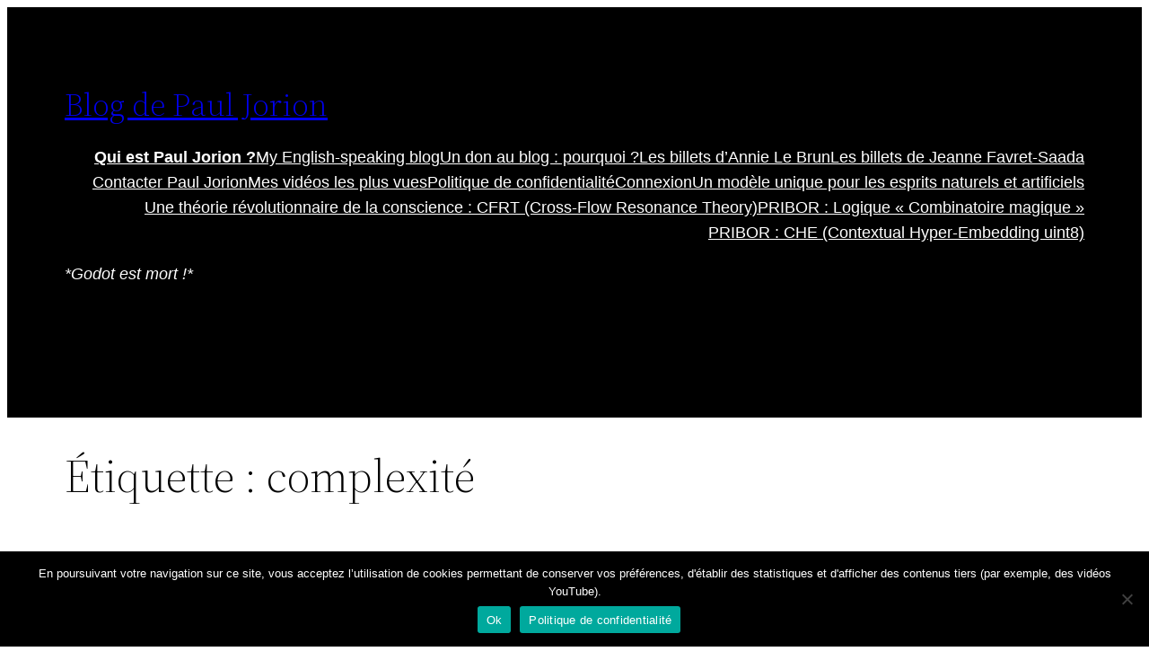

--- FILE ---
content_type: text/html; charset=utf-8
request_url: https://www.google.com/recaptcha/api2/anchor?ar=1&k=6LeCv_0UAAAAAPf-lRJBJla-fYdzCXahne5oO3kE&co=aHR0cHM6Ly93d3cucGF1bGpvcmlvbi5jb206NDQz&hl=en&v=PoyoqOPhxBO7pBk68S4YbpHZ&size=invisible&anchor-ms=20000&execute-ms=30000&cb=m4a5jzmxpj16
body_size: 48626
content:
<!DOCTYPE HTML><html dir="ltr" lang="en"><head><meta http-equiv="Content-Type" content="text/html; charset=UTF-8">
<meta http-equiv="X-UA-Compatible" content="IE=edge">
<title>reCAPTCHA</title>
<style type="text/css">
/* cyrillic-ext */
@font-face {
  font-family: 'Roboto';
  font-style: normal;
  font-weight: 400;
  font-stretch: 100%;
  src: url(//fonts.gstatic.com/s/roboto/v48/KFO7CnqEu92Fr1ME7kSn66aGLdTylUAMa3GUBHMdazTgWw.woff2) format('woff2');
  unicode-range: U+0460-052F, U+1C80-1C8A, U+20B4, U+2DE0-2DFF, U+A640-A69F, U+FE2E-FE2F;
}
/* cyrillic */
@font-face {
  font-family: 'Roboto';
  font-style: normal;
  font-weight: 400;
  font-stretch: 100%;
  src: url(//fonts.gstatic.com/s/roboto/v48/KFO7CnqEu92Fr1ME7kSn66aGLdTylUAMa3iUBHMdazTgWw.woff2) format('woff2');
  unicode-range: U+0301, U+0400-045F, U+0490-0491, U+04B0-04B1, U+2116;
}
/* greek-ext */
@font-face {
  font-family: 'Roboto';
  font-style: normal;
  font-weight: 400;
  font-stretch: 100%;
  src: url(//fonts.gstatic.com/s/roboto/v48/KFO7CnqEu92Fr1ME7kSn66aGLdTylUAMa3CUBHMdazTgWw.woff2) format('woff2');
  unicode-range: U+1F00-1FFF;
}
/* greek */
@font-face {
  font-family: 'Roboto';
  font-style: normal;
  font-weight: 400;
  font-stretch: 100%;
  src: url(//fonts.gstatic.com/s/roboto/v48/KFO7CnqEu92Fr1ME7kSn66aGLdTylUAMa3-UBHMdazTgWw.woff2) format('woff2');
  unicode-range: U+0370-0377, U+037A-037F, U+0384-038A, U+038C, U+038E-03A1, U+03A3-03FF;
}
/* math */
@font-face {
  font-family: 'Roboto';
  font-style: normal;
  font-weight: 400;
  font-stretch: 100%;
  src: url(//fonts.gstatic.com/s/roboto/v48/KFO7CnqEu92Fr1ME7kSn66aGLdTylUAMawCUBHMdazTgWw.woff2) format('woff2');
  unicode-range: U+0302-0303, U+0305, U+0307-0308, U+0310, U+0312, U+0315, U+031A, U+0326-0327, U+032C, U+032F-0330, U+0332-0333, U+0338, U+033A, U+0346, U+034D, U+0391-03A1, U+03A3-03A9, U+03B1-03C9, U+03D1, U+03D5-03D6, U+03F0-03F1, U+03F4-03F5, U+2016-2017, U+2034-2038, U+203C, U+2040, U+2043, U+2047, U+2050, U+2057, U+205F, U+2070-2071, U+2074-208E, U+2090-209C, U+20D0-20DC, U+20E1, U+20E5-20EF, U+2100-2112, U+2114-2115, U+2117-2121, U+2123-214F, U+2190, U+2192, U+2194-21AE, U+21B0-21E5, U+21F1-21F2, U+21F4-2211, U+2213-2214, U+2216-22FF, U+2308-230B, U+2310, U+2319, U+231C-2321, U+2336-237A, U+237C, U+2395, U+239B-23B7, U+23D0, U+23DC-23E1, U+2474-2475, U+25AF, U+25B3, U+25B7, U+25BD, U+25C1, U+25CA, U+25CC, U+25FB, U+266D-266F, U+27C0-27FF, U+2900-2AFF, U+2B0E-2B11, U+2B30-2B4C, U+2BFE, U+3030, U+FF5B, U+FF5D, U+1D400-1D7FF, U+1EE00-1EEFF;
}
/* symbols */
@font-face {
  font-family: 'Roboto';
  font-style: normal;
  font-weight: 400;
  font-stretch: 100%;
  src: url(//fonts.gstatic.com/s/roboto/v48/KFO7CnqEu92Fr1ME7kSn66aGLdTylUAMaxKUBHMdazTgWw.woff2) format('woff2');
  unicode-range: U+0001-000C, U+000E-001F, U+007F-009F, U+20DD-20E0, U+20E2-20E4, U+2150-218F, U+2190, U+2192, U+2194-2199, U+21AF, U+21E6-21F0, U+21F3, U+2218-2219, U+2299, U+22C4-22C6, U+2300-243F, U+2440-244A, U+2460-24FF, U+25A0-27BF, U+2800-28FF, U+2921-2922, U+2981, U+29BF, U+29EB, U+2B00-2BFF, U+4DC0-4DFF, U+FFF9-FFFB, U+10140-1018E, U+10190-1019C, U+101A0, U+101D0-101FD, U+102E0-102FB, U+10E60-10E7E, U+1D2C0-1D2D3, U+1D2E0-1D37F, U+1F000-1F0FF, U+1F100-1F1AD, U+1F1E6-1F1FF, U+1F30D-1F30F, U+1F315, U+1F31C, U+1F31E, U+1F320-1F32C, U+1F336, U+1F378, U+1F37D, U+1F382, U+1F393-1F39F, U+1F3A7-1F3A8, U+1F3AC-1F3AF, U+1F3C2, U+1F3C4-1F3C6, U+1F3CA-1F3CE, U+1F3D4-1F3E0, U+1F3ED, U+1F3F1-1F3F3, U+1F3F5-1F3F7, U+1F408, U+1F415, U+1F41F, U+1F426, U+1F43F, U+1F441-1F442, U+1F444, U+1F446-1F449, U+1F44C-1F44E, U+1F453, U+1F46A, U+1F47D, U+1F4A3, U+1F4B0, U+1F4B3, U+1F4B9, U+1F4BB, U+1F4BF, U+1F4C8-1F4CB, U+1F4D6, U+1F4DA, U+1F4DF, U+1F4E3-1F4E6, U+1F4EA-1F4ED, U+1F4F7, U+1F4F9-1F4FB, U+1F4FD-1F4FE, U+1F503, U+1F507-1F50B, U+1F50D, U+1F512-1F513, U+1F53E-1F54A, U+1F54F-1F5FA, U+1F610, U+1F650-1F67F, U+1F687, U+1F68D, U+1F691, U+1F694, U+1F698, U+1F6AD, U+1F6B2, U+1F6B9-1F6BA, U+1F6BC, U+1F6C6-1F6CF, U+1F6D3-1F6D7, U+1F6E0-1F6EA, U+1F6F0-1F6F3, U+1F6F7-1F6FC, U+1F700-1F7FF, U+1F800-1F80B, U+1F810-1F847, U+1F850-1F859, U+1F860-1F887, U+1F890-1F8AD, U+1F8B0-1F8BB, U+1F8C0-1F8C1, U+1F900-1F90B, U+1F93B, U+1F946, U+1F984, U+1F996, U+1F9E9, U+1FA00-1FA6F, U+1FA70-1FA7C, U+1FA80-1FA89, U+1FA8F-1FAC6, U+1FACE-1FADC, U+1FADF-1FAE9, U+1FAF0-1FAF8, U+1FB00-1FBFF;
}
/* vietnamese */
@font-face {
  font-family: 'Roboto';
  font-style: normal;
  font-weight: 400;
  font-stretch: 100%;
  src: url(//fonts.gstatic.com/s/roboto/v48/KFO7CnqEu92Fr1ME7kSn66aGLdTylUAMa3OUBHMdazTgWw.woff2) format('woff2');
  unicode-range: U+0102-0103, U+0110-0111, U+0128-0129, U+0168-0169, U+01A0-01A1, U+01AF-01B0, U+0300-0301, U+0303-0304, U+0308-0309, U+0323, U+0329, U+1EA0-1EF9, U+20AB;
}
/* latin-ext */
@font-face {
  font-family: 'Roboto';
  font-style: normal;
  font-weight: 400;
  font-stretch: 100%;
  src: url(//fonts.gstatic.com/s/roboto/v48/KFO7CnqEu92Fr1ME7kSn66aGLdTylUAMa3KUBHMdazTgWw.woff2) format('woff2');
  unicode-range: U+0100-02BA, U+02BD-02C5, U+02C7-02CC, U+02CE-02D7, U+02DD-02FF, U+0304, U+0308, U+0329, U+1D00-1DBF, U+1E00-1E9F, U+1EF2-1EFF, U+2020, U+20A0-20AB, U+20AD-20C0, U+2113, U+2C60-2C7F, U+A720-A7FF;
}
/* latin */
@font-face {
  font-family: 'Roboto';
  font-style: normal;
  font-weight: 400;
  font-stretch: 100%;
  src: url(//fonts.gstatic.com/s/roboto/v48/KFO7CnqEu92Fr1ME7kSn66aGLdTylUAMa3yUBHMdazQ.woff2) format('woff2');
  unicode-range: U+0000-00FF, U+0131, U+0152-0153, U+02BB-02BC, U+02C6, U+02DA, U+02DC, U+0304, U+0308, U+0329, U+2000-206F, U+20AC, U+2122, U+2191, U+2193, U+2212, U+2215, U+FEFF, U+FFFD;
}
/* cyrillic-ext */
@font-face {
  font-family: 'Roboto';
  font-style: normal;
  font-weight: 500;
  font-stretch: 100%;
  src: url(//fonts.gstatic.com/s/roboto/v48/KFO7CnqEu92Fr1ME7kSn66aGLdTylUAMa3GUBHMdazTgWw.woff2) format('woff2');
  unicode-range: U+0460-052F, U+1C80-1C8A, U+20B4, U+2DE0-2DFF, U+A640-A69F, U+FE2E-FE2F;
}
/* cyrillic */
@font-face {
  font-family: 'Roboto';
  font-style: normal;
  font-weight: 500;
  font-stretch: 100%;
  src: url(//fonts.gstatic.com/s/roboto/v48/KFO7CnqEu92Fr1ME7kSn66aGLdTylUAMa3iUBHMdazTgWw.woff2) format('woff2');
  unicode-range: U+0301, U+0400-045F, U+0490-0491, U+04B0-04B1, U+2116;
}
/* greek-ext */
@font-face {
  font-family: 'Roboto';
  font-style: normal;
  font-weight: 500;
  font-stretch: 100%;
  src: url(//fonts.gstatic.com/s/roboto/v48/KFO7CnqEu92Fr1ME7kSn66aGLdTylUAMa3CUBHMdazTgWw.woff2) format('woff2');
  unicode-range: U+1F00-1FFF;
}
/* greek */
@font-face {
  font-family: 'Roboto';
  font-style: normal;
  font-weight: 500;
  font-stretch: 100%;
  src: url(//fonts.gstatic.com/s/roboto/v48/KFO7CnqEu92Fr1ME7kSn66aGLdTylUAMa3-UBHMdazTgWw.woff2) format('woff2');
  unicode-range: U+0370-0377, U+037A-037F, U+0384-038A, U+038C, U+038E-03A1, U+03A3-03FF;
}
/* math */
@font-face {
  font-family: 'Roboto';
  font-style: normal;
  font-weight: 500;
  font-stretch: 100%;
  src: url(//fonts.gstatic.com/s/roboto/v48/KFO7CnqEu92Fr1ME7kSn66aGLdTylUAMawCUBHMdazTgWw.woff2) format('woff2');
  unicode-range: U+0302-0303, U+0305, U+0307-0308, U+0310, U+0312, U+0315, U+031A, U+0326-0327, U+032C, U+032F-0330, U+0332-0333, U+0338, U+033A, U+0346, U+034D, U+0391-03A1, U+03A3-03A9, U+03B1-03C9, U+03D1, U+03D5-03D6, U+03F0-03F1, U+03F4-03F5, U+2016-2017, U+2034-2038, U+203C, U+2040, U+2043, U+2047, U+2050, U+2057, U+205F, U+2070-2071, U+2074-208E, U+2090-209C, U+20D0-20DC, U+20E1, U+20E5-20EF, U+2100-2112, U+2114-2115, U+2117-2121, U+2123-214F, U+2190, U+2192, U+2194-21AE, U+21B0-21E5, U+21F1-21F2, U+21F4-2211, U+2213-2214, U+2216-22FF, U+2308-230B, U+2310, U+2319, U+231C-2321, U+2336-237A, U+237C, U+2395, U+239B-23B7, U+23D0, U+23DC-23E1, U+2474-2475, U+25AF, U+25B3, U+25B7, U+25BD, U+25C1, U+25CA, U+25CC, U+25FB, U+266D-266F, U+27C0-27FF, U+2900-2AFF, U+2B0E-2B11, U+2B30-2B4C, U+2BFE, U+3030, U+FF5B, U+FF5D, U+1D400-1D7FF, U+1EE00-1EEFF;
}
/* symbols */
@font-face {
  font-family: 'Roboto';
  font-style: normal;
  font-weight: 500;
  font-stretch: 100%;
  src: url(//fonts.gstatic.com/s/roboto/v48/KFO7CnqEu92Fr1ME7kSn66aGLdTylUAMaxKUBHMdazTgWw.woff2) format('woff2');
  unicode-range: U+0001-000C, U+000E-001F, U+007F-009F, U+20DD-20E0, U+20E2-20E4, U+2150-218F, U+2190, U+2192, U+2194-2199, U+21AF, U+21E6-21F0, U+21F3, U+2218-2219, U+2299, U+22C4-22C6, U+2300-243F, U+2440-244A, U+2460-24FF, U+25A0-27BF, U+2800-28FF, U+2921-2922, U+2981, U+29BF, U+29EB, U+2B00-2BFF, U+4DC0-4DFF, U+FFF9-FFFB, U+10140-1018E, U+10190-1019C, U+101A0, U+101D0-101FD, U+102E0-102FB, U+10E60-10E7E, U+1D2C0-1D2D3, U+1D2E0-1D37F, U+1F000-1F0FF, U+1F100-1F1AD, U+1F1E6-1F1FF, U+1F30D-1F30F, U+1F315, U+1F31C, U+1F31E, U+1F320-1F32C, U+1F336, U+1F378, U+1F37D, U+1F382, U+1F393-1F39F, U+1F3A7-1F3A8, U+1F3AC-1F3AF, U+1F3C2, U+1F3C4-1F3C6, U+1F3CA-1F3CE, U+1F3D4-1F3E0, U+1F3ED, U+1F3F1-1F3F3, U+1F3F5-1F3F7, U+1F408, U+1F415, U+1F41F, U+1F426, U+1F43F, U+1F441-1F442, U+1F444, U+1F446-1F449, U+1F44C-1F44E, U+1F453, U+1F46A, U+1F47D, U+1F4A3, U+1F4B0, U+1F4B3, U+1F4B9, U+1F4BB, U+1F4BF, U+1F4C8-1F4CB, U+1F4D6, U+1F4DA, U+1F4DF, U+1F4E3-1F4E6, U+1F4EA-1F4ED, U+1F4F7, U+1F4F9-1F4FB, U+1F4FD-1F4FE, U+1F503, U+1F507-1F50B, U+1F50D, U+1F512-1F513, U+1F53E-1F54A, U+1F54F-1F5FA, U+1F610, U+1F650-1F67F, U+1F687, U+1F68D, U+1F691, U+1F694, U+1F698, U+1F6AD, U+1F6B2, U+1F6B9-1F6BA, U+1F6BC, U+1F6C6-1F6CF, U+1F6D3-1F6D7, U+1F6E0-1F6EA, U+1F6F0-1F6F3, U+1F6F7-1F6FC, U+1F700-1F7FF, U+1F800-1F80B, U+1F810-1F847, U+1F850-1F859, U+1F860-1F887, U+1F890-1F8AD, U+1F8B0-1F8BB, U+1F8C0-1F8C1, U+1F900-1F90B, U+1F93B, U+1F946, U+1F984, U+1F996, U+1F9E9, U+1FA00-1FA6F, U+1FA70-1FA7C, U+1FA80-1FA89, U+1FA8F-1FAC6, U+1FACE-1FADC, U+1FADF-1FAE9, U+1FAF0-1FAF8, U+1FB00-1FBFF;
}
/* vietnamese */
@font-face {
  font-family: 'Roboto';
  font-style: normal;
  font-weight: 500;
  font-stretch: 100%;
  src: url(//fonts.gstatic.com/s/roboto/v48/KFO7CnqEu92Fr1ME7kSn66aGLdTylUAMa3OUBHMdazTgWw.woff2) format('woff2');
  unicode-range: U+0102-0103, U+0110-0111, U+0128-0129, U+0168-0169, U+01A0-01A1, U+01AF-01B0, U+0300-0301, U+0303-0304, U+0308-0309, U+0323, U+0329, U+1EA0-1EF9, U+20AB;
}
/* latin-ext */
@font-face {
  font-family: 'Roboto';
  font-style: normal;
  font-weight: 500;
  font-stretch: 100%;
  src: url(//fonts.gstatic.com/s/roboto/v48/KFO7CnqEu92Fr1ME7kSn66aGLdTylUAMa3KUBHMdazTgWw.woff2) format('woff2');
  unicode-range: U+0100-02BA, U+02BD-02C5, U+02C7-02CC, U+02CE-02D7, U+02DD-02FF, U+0304, U+0308, U+0329, U+1D00-1DBF, U+1E00-1E9F, U+1EF2-1EFF, U+2020, U+20A0-20AB, U+20AD-20C0, U+2113, U+2C60-2C7F, U+A720-A7FF;
}
/* latin */
@font-face {
  font-family: 'Roboto';
  font-style: normal;
  font-weight: 500;
  font-stretch: 100%;
  src: url(//fonts.gstatic.com/s/roboto/v48/KFO7CnqEu92Fr1ME7kSn66aGLdTylUAMa3yUBHMdazQ.woff2) format('woff2');
  unicode-range: U+0000-00FF, U+0131, U+0152-0153, U+02BB-02BC, U+02C6, U+02DA, U+02DC, U+0304, U+0308, U+0329, U+2000-206F, U+20AC, U+2122, U+2191, U+2193, U+2212, U+2215, U+FEFF, U+FFFD;
}
/* cyrillic-ext */
@font-face {
  font-family: 'Roboto';
  font-style: normal;
  font-weight: 900;
  font-stretch: 100%;
  src: url(//fonts.gstatic.com/s/roboto/v48/KFO7CnqEu92Fr1ME7kSn66aGLdTylUAMa3GUBHMdazTgWw.woff2) format('woff2');
  unicode-range: U+0460-052F, U+1C80-1C8A, U+20B4, U+2DE0-2DFF, U+A640-A69F, U+FE2E-FE2F;
}
/* cyrillic */
@font-face {
  font-family: 'Roboto';
  font-style: normal;
  font-weight: 900;
  font-stretch: 100%;
  src: url(//fonts.gstatic.com/s/roboto/v48/KFO7CnqEu92Fr1ME7kSn66aGLdTylUAMa3iUBHMdazTgWw.woff2) format('woff2');
  unicode-range: U+0301, U+0400-045F, U+0490-0491, U+04B0-04B1, U+2116;
}
/* greek-ext */
@font-face {
  font-family: 'Roboto';
  font-style: normal;
  font-weight: 900;
  font-stretch: 100%;
  src: url(//fonts.gstatic.com/s/roboto/v48/KFO7CnqEu92Fr1ME7kSn66aGLdTylUAMa3CUBHMdazTgWw.woff2) format('woff2');
  unicode-range: U+1F00-1FFF;
}
/* greek */
@font-face {
  font-family: 'Roboto';
  font-style: normal;
  font-weight: 900;
  font-stretch: 100%;
  src: url(//fonts.gstatic.com/s/roboto/v48/KFO7CnqEu92Fr1ME7kSn66aGLdTylUAMa3-UBHMdazTgWw.woff2) format('woff2');
  unicode-range: U+0370-0377, U+037A-037F, U+0384-038A, U+038C, U+038E-03A1, U+03A3-03FF;
}
/* math */
@font-face {
  font-family: 'Roboto';
  font-style: normal;
  font-weight: 900;
  font-stretch: 100%;
  src: url(//fonts.gstatic.com/s/roboto/v48/KFO7CnqEu92Fr1ME7kSn66aGLdTylUAMawCUBHMdazTgWw.woff2) format('woff2');
  unicode-range: U+0302-0303, U+0305, U+0307-0308, U+0310, U+0312, U+0315, U+031A, U+0326-0327, U+032C, U+032F-0330, U+0332-0333, U+0338, U+033A, U+0346, U+034D, U+0391-03A1, U+03A3-03A9, U+03B1-03C9, U+03D1, U+03D5-03D6, U+03F0-03F1, U+03F4-03F5, U+2016-2017, U+2034-2038, U+203C, U+2040, U+2043, U+2047, U+2050, U+2057, U+205F, U+2070-2071, U+2074-208E, U+2090-209C, U+20D0-20DC, U+20E1, U+20E5-20EF, U+2100-2112, U+2114-2115, U+2117-2121, U+2123-214F, U+2190, U+2192, U+2194-21AE, U+21B0-21E5, U+21F1-21F2, U+21F4-2211, U+2213-2214, U+2216-22FF, U+2308-230B, U+2310, U+2319, U+231C-2321, U+2336-237A, U+237C, U+2395, U+239B-23B7, U+23D0, U+23DC-23E1, U+2474-2475, U+25AF, U+25B3, U+25B7, U+25BD, U+25C1, U+25CA, U+25CC, U+25FB, U+266D-266F, U+27C0-27FF, U+2900-2AFF, U+2B0E-2B11, U+2B30-2B4C, U+2BFE, U+3030, U+FF5B, U+FF5D, U+1D400-1D7FF, U+1EE00-1EEFF;
}
/* symbols */
@font-face {
  font-family: 'Roboto';
  font-style: normal;
  font-weight: 900;
  font-stretch: 100%;
  src: url(//fonts.gstatic.com/s/roboto/v48/KFO7CnqEu92Fr1ME7kSn66aGLdTylUAMaxKUBHMdazTgWw.woff2) format('woff2');
  unicode-range: U+0001-000C, U+000E-001F, U+007F-009F, U+20DD-20E0, U+20E2-20E4, U+2150-218F, U+2190, U+2192, U+2194-2199, U+21AF, U+21E6-21F0, U+21F3, U+2218-2219, U+2299, U+22C4-22C6, U+2300-243F, U+2440-244A, U+2460-24FF, U+25A0-27BF, U+2800-28FF, U+2921-2922, U+2981, U+29BF, U+29EB, U+2B00-2BFF, U+4DC0-4DFF, U+FFF9-FFFB, U+10140-1018E, U+10190-1019C, U+101A0, U+101D0-101FD, U+102E0-102FB, U+10E60-10E7E, U+1D2C0-1D2D3, U+1D2E0-1D37F, U+1F000-1F0FF, U+1F100-1F1AD, U+1F1E6-1F1FF, U+1F30D-1F30F, U+1F315, U+1F31C, U+1F31E, U+1F320-1F32C, U+1F336, U+1F378, U+1F37D, U+1F382, U+1F393-1F39F, U+1F3A7-1F3A8, U+1F3AC-1F3AF, U+1F3C2, U+1F3C4-1F3C6, U+1F3CA-1F3CE, U+1F3D4-1F3E0, U+1F3ED, U+1F3F1-1F3F3, U+1F3F5-1F3F7, U+1F408, U+1F415, U+1F41F, U+1F426, U+1F43F, U+1F441-1F442, U+1F444, U+1F446-1F449, U+1F44C-1F44E, U+1F453, U+1F46A, U+1F47D, U+1F4A3, U+1F4B0, U+1F4B3, U+1F4B9, U+1F4BB, U+1F4BF, U+1F4C8-1F4CB, U+1F4D6, U+1F4DA, U+1F4DF, U+1F4E3-1F4E6, U+1F4EA-1F4ED, U+1F4F7, U+1F4F9-1F4FB, U+1F4FD-1F4FE, U+1F503, U+1F507-1F50B, U+1F50D, U+1F512-1F513, U+1F53E-1F54A, U+1F54F-1F5FA, U+1F610, U+1F650-1F67F, U+1F687, U+1F68D, U+1F691, U+1F694, U+1F698, U+1F6AD, U+1F6B2, U+1F6B9-1F6BA, U+1F6BC, U+1F6C6-1F6CF, U+1F6D3-1F6D7, U+1F6E0-1F6EA, U+1F6F0-1F6F3, U+1F6F7-1F6FC, U+1F700-1F7FF, U+1F800-1F80B, U+1F810-1F847, U+1F850-1F859, U+1F860-1F887, U+1F890-1F8AD, U+1F8B0-1F8BB, U+1F8C0-1F8C1, U+1F900-1F90B, U+1F93B, U+1F946, U+1F984, U+1F996, U+1F9E9, U+1FA00-1FA6F, U+1FA70-1FA7C, U+1FA80-1FA89, U+1FA8F-1FAC6, U+1FACE-1FADC, U+1FADF-1FAE9, U+1FAF0-1FAF8, U+1FB00-1FBFF;
}
/* vietnamese */
@font-face {
  font-family: 'Roboto';
  font-style: normal;
  font-weight: 900;
  font-stretch: 100%;
  src: url(//fonts.gstatic.com/s/roboto/v48/KFO7CnqEu92Fr1ME7kSn66aGLdTylUAMa3OUBHMdazTgWw.woff2) format('woff2');
  unicode-range: U+0102-0103, U+0110-0111, U+0128-0129, U+0168-0169, U+01A0-01A1, U+01AF-01B0, U+0300-0301, U+0303-0304, U+0308-0309, U+0323, U+0329, U+1EA0-1EF9, U+20AB;
}
/* latin-ext */
@font-face {
  font-family: 'Roboto';
  font-style: normal;
  font-weight: 900;
  font-stretch: 100%;
  src: url(//fonts.gstatic.com/s/roboto/v48/KFO7CnqEu92Fr1ME7kSn66aGLdTylUAMa3KUBHMdazTgWw.woff2) format('woff2');
  unicode-range: U+0100-02BA, U+02BD-02C5, U+02C7-02CC, U+02CE-02D7, U+02DD-02FF, U+0304, U+0308, U+0329, U+1D00-1DBF, U+1E00-1E9F, U+1EF2-1EFF, U+2020, U+20A0-20AB, U+20AD-20C0, U+2113, U+2C60-2C7F, U+A720-A7FF;
}
/* latin */
@font-face {
  font-family: 'Roboto';
  font-style: normal;
  font-weight: 900;
  font-stretch: 100%;
  src: url(//fonts.gstatic.com/s/roboto/v48/KFO7CnqEu92Fr1ME7kSn66aGLdTylUAMa3yUBHMdazQ.woff2) format('woff2');
  unicode-range: U+0000-00FF, U+0131, U+0152-0153, U+02BB-02BC, U+02C6, U+02DA, U+02DC, U+0304, U+0308, U+0329, U+2000-206F, U+20AC, U+2122, U+2191, U+2193, U+2212, U+2215, U+FEFF, U+FFFD;
}

</style>
<link rel="stylesheet" type="text/css" href="https://www.gstatic.com/recaptcha/releases/PoyoqOPhxBO7pBk68S4YbpHZ/styles__ltr.css">
<script nonce="F6vrB_332LJNCEpFb7eYyQ" type="text/javascript">window['__recaptcha_api'] = 'https://www.google.com/recaptcha/api2/';</script>
<script type="text/javascript" src="https://www.gstatic.com/recaptcha/releases/PoyoqOPhxBO7pBk68S4YbpHZ/recaptcha__en.js" nonce="F6vrB_332LJNCEpFb7eYyQ">
      
    </script></head>
<body><div id="rc-anchor-alert" class="rc-anchor-alert"></div>
<input type="hidden" id="recaptcha-token" value="[base64]">
<script type="text/javascript" nonce="F6vrB_332LJNCEpFb7eYyQ">
      recaptcha.anchor.Main.init("[\x22ainput\x22,[\x22bgdata\x22,\x22\x22,\[base64]/[base64]/[base64]/[base64]/[base64]/[base64]/KGcoTywyNTMsTy5PKSxVRyhPLEMpKTpnKE8sMjUzLEMpLE8pKSxsKSksTykpfSxieT1mdW5jdGlvbihDLE8sdSxsKXtmb3IobD0odT1SKEMpLDApO08+MDtPLS0pbD1sPDw4fFooQyk7ZyhDLHUsbCl9LFVHPWZ1bmN0aW9uKEMsTyl7Qy5pLmxlbmd0aD4xMDQ/[base64]/[base64]/[base64]/[base64]/[base64]/[base64]/[base64]\\u003d\x22,\[base64]\\u003d\x22,\[base64]/CkMOrY8OGZDTCscKMwrYPw71yw6dbw4JPw5QkwpJUw4QtEXZHw6kqBXUaeTHCsWo/w4vDicK3w4DCnMKARMOrGMOuw6NAwqx9e1LCmSYbCXQfwobDtTEDw6zDqcKzw7w+fDFFwp7CicK9Un/CtcKeGcK3HzTDsmcwDy7DjcO+UV9wWsKzLGPDoMKBNMKDdh3DrGY0w63DmcOrIsONwo7DhC/CmMK0RkbCjldXw55uwpdIwqdIbcOCP1wXXjIfw4YMGyTDq8KQecOKwqXDksKSwolIFQ7DlVjDr2p4YgXDlcO6KMKiwo8ITsK+FMKNW8KWwr43SSkmZgPCg8K6w6UqwrXCl8K6wpwhwqZtw5pLIsKbw5MwZcKtw5A1Im/[base64]/DiXrDgcOCw6DDscOFwrFFM8OHLiB3eF80HBnCnmHCvTHCmXvDlWAKI8KSAMKRwqDCrwPDrU/DicKDShXDosK1LcOIwr7DmsKwcMOdDcKmw6AhIUkIw7PDinfCkMK7w6DCnxbCkmbDhRdsw7HCu8O5wrQJdMK/[base64]/CocKSwq8TwolwAgxOX8O3w54/w5ECegTDiHPDicO7OgzDg8OiwqHCszXDhXBcfAE2NHzCslnDhsKEUw1vwovDr8KtNgEJP8ODaEIWwqZww79JF8Ozw4XCkE8jwqAbL2DDsSbDi8Ozw7wzFcO5VsO7wo8TTh/DvcKSwrLDrcK9w4vCl8KSRxvCn8KLK8Kbw5E6QQcbHzLCp8K/w5HDosKbwrfDnjNfLl51ShHDjcK5YMOAbMKKw4bCiMOGwrVHXcOda8KEwpDDmMOywpbCtyo/FMKkLTE7EMK/w68oU8KQDcKEw4bCisKhfwtBAF7DiMOXV8KzOmw1c1bDlMOqJ3BYYTQTwox3w7swM8OmwrJuw53DgwxKRDvCvMKPw4oiw6AVKAUZwovDlcKlIMKLYmrCk8Ozw67Cq8KUw7vDmMKwwq/CiTHDnMKOwposw7jCicKLP0jCnhNlJcKJwrzDi8O5wrwaw45PWMOQw7tSAcKiScOgwqHDiCsjwrXDqcO7VsK5wqtlHW0XwpJXwqnDssOMw7/CjSDCgsOMWDLDusOAwqTDnn09w6Z9wqhAf8K1w4VRwpHDvB0rT3pxwqHDmRvCukYqw4E3wrrDl8OAA8K9wrEdw4tVcsO0wr9owr4qw4vDhm7Ci8Kow75WGCpFw5h2OS3Drn3DrHtyMQ5Bw6cQFlRww5AcHsObbsOSwozDtXHCr8KNwo/DgsKywppVdX3CtEE0wowqYMOIwpzDpX4lHDjCh8KhJsOYKBFyw5PCskvCkxdAwqAcw4/CucOYVRFbOHZ9XMODecKAUsOCw5vCq8O7w4kdwpsxDkLCosKfeTAUwrTCtcKRQBN2XsKiCC/Cu1ZRw6gfLsOZwqsvwr93Y2MxDBo0wrQIL8Kgw4vDqSUiWzjCn8KEa0TCocK3w6pOPElkFEjDq07CssKVw5/Dq8OOFsKxw6hYw6LCs8K7csORbcOOWB5mw5cJdsOewp1vw5jCqmzCusKAMcKGwqTCk33Dm1LCvMKnQCZFwqYMLnnCsmrDljbCn8KaNndFwr3DqmXCo8O5w5LDv8KvAQ4jV8OrwrnCryzDi8KLB1p0w5UqwrjDsVzDmy1nJ8OHw6nChMOwFn3Ds8KkRA/DrcOFZTbChsOsY2/Cs04YEMKXbsOrwpHCqMKCwrLCiXvDssKvwrh8d8ORwqJywpTCtHXCnT7Dq8KpNzDCpzzCssO7BlzDjsOVw5PCnGlvDMOQTiPDpsKCY8OTUsKPw701wrdLwo/CiMKRworCrcKUwqwfwrjCvMOfworDhEvDl0huLwRCRSVww7J2H8Olwr9Mwq7DoWovJlLCtXwhw5czwo1vw4LDixbCrFUgw4DCmkkFwqzDpArDn09HwoFlw4gpw4YoTE/[base64]/DinfDtMKUaMOvw7ULw4Mjw5HCi8ODwodNXhrCjBEaYy0fw5XDkMK4EcOOwo/CoThLwokPBh/DtMOQRMO4H8KLfsKRw5XCgXRyw7zCmMOpwpJrwonCthvDicKzaMKlw7xewp7CrgDCvG9+QT/[base64]/VHwpXlxawp7Dhz8kwo8Pw6dgw7Qpw55sMiHCglxXGMOlwr3Ds8OUJMKRDwnDoGdrw6F9wr/CgsONR3lww7nDhsOuH2/DkMKJw6zCm3HDisKJwrpWNsKMw6tcfizDssKmwpjDkw/CtCLDi8OqPXjCjcOHXnjDpMOgw5A6wobCsx1YwrrClATDnSzDlcO2w5/DlGAAw6bDpsOawovDg3PCsMKJw6zDhsObVcKBIBE/FMOBAmZqK0Yxw6ZXw7rDmiXCsn3DnsOaNQXCvRXCj8OhG8KiwpzCiMOSw5YUw6XDgHrCsyYTamcTw5HDmQPCjsOJw4/CvsKUVMO7w7s2EBhRwocGPEtUIhN7NMOuMT/DkcK3TlMZwqwfwojDmMK5V8KiMWLChy4Tw74IMFXCvlU1Y8O+wqTDpULCkgNbWcOEfBJBwprDg34yw5oJVcKuwozCh8OkKMO3w5zCmHTDm31Dw7tFw5bDl8OpwpE0G8Kew7TDr8KQw6oULsKlWMObB13CmBHCkMKIwq51WMOFK8Kkw4grN8Ksw4LCj0UEw7/Dl2XDr1gEMg9lwpclSMKXw5PDiQ3Dn8KHwojDsgJfH8OzGcOgDmjDhWHDs0A0GBbDhHR3LMO9NQ/[base64]/OMOJChbCp8OSW8ORSMKcKgnChhPCiMKcZko0Fk4qwqo8X3A0w7rCsVDCsXvDlVTChxlzScOyHXN4w7JywoDCvsKSw67Dh8OsUB5swq3DjRZGwowRQjkACRXChx/CnCTCsMOIwoo7w5jDg8OFw7NAAUs7WsO9wqzCryTDr3rCl8KAPMKawq3CrmDCtcKTDMKlw6A0MDIlJMOFw4UWCQHDrcKmIsKnw4HCukQ+RCzCiBEww6Zmw7zDsRTCqSMGwoHDu8Knw48/wp7CvGhdCsO6cHs1wrBVPcKAUgvCnsKkYijCv38HwpVCaMKmJMO2w6dHa8KmejzDmhB1wqsUwq9SfztAeMK3bMOPwpsWacKPRMOlegQowqrDkEDDtcK6wrh1BGAvbzEZw4TDtsOUw7/CnsO2djzDp0lBYMKXw6ohcsOAw7PChzoowr7CnsKQECx/w7EHEcOcd8Kbw5x+KUvDkUJAb8KwLAfChcOrKMKuXX3DvC7DuMOyVygSw7h3w7PClg/CqCXCixrCt8O+wqLCgsKQNsOxw4lgMMKuw78Rwo81fcOJM3LCpSIww53DhcKww5PCrHzCg37CuC9vCMOwaMK6ASDDj8Ojw6s2w7p5XG3CsiTCt8K7wq/CpcKIwr3CssKRwqjCqUzDpgQYNRHCth9pw6rDisOnPUIxCClmw4XCqsOcw7gzRcOWdcOoDj9Ewo/[base64]/DlMKjP3HCuMOuQMOEwp/Dim5rA3HCpMO3TnjCvGpIw6bDp8KQdU7Dn8OJwq41woQqNsKzBMKpWUXDnS/CqwAKw714TW/CvsK1w7nCh8OLw5DCvMOEw6URwq47wobChsKow4LCscOtwqV1w5DCm0jCqVBWw6/DqcKzw4rDj8OewoHDuMKPGHXCgcK2e34PJsK3CsKPAg/[base64]/Clw7DiMK1T8KiwqzCjcOdw7x8XkXCmQTCjMORwpPDlCE6SClcwo9yLsONw7R+csODwqZNwp4GesO1CiBhwrvDtMKmLsOdwr9BfUHCjTrCv0PCiGlZBhnChVTCmcO5TUZbw61iwrTDmE1ZT2QJTMORQBTChsO7PsOYwq00GsO0w7IPwr/DmsOLw4Mrw6o/w7UjfsKcw5ASLWXDmTgYwqZ4w6zCmMO+GBQpcMOSHwPDoSPCjENGVDsXwrJSwqjCoF/DhgDDmVxzwqPCkWPCgDFIwok0w4DCjTXCj8KSw5YVMnUaN8Kkw7HCqsKWw5TDjcOEwrHDoWJhVsO/w7hiw6/Cv8KuCWlywqXDh2IIScKSwqHClcOoOMOTwoUTNsKOJ8O0YjIHwpcjBsKjwofDuSvCn8KTWxg9Mx45w6DDgAh5wo/CrAYSVsKrwo95dcOMw4jDqmTDj8O4wonDqUw5GSnDr8KnMl/DizYHJiXDosKmwo3DmcK1woDCqSvCusK0ORHDuMK7w4UVwq/[base64]/ChxDCmMKlaHPDgsO6wqRDFQDCuMO5N8O/BMOdw5PCgMK9JD/[base64]/wrLCkkt/wodUw4jDpcK/w6wpNsOjwpTDgQjDkmvDhsOICmd4X8OVw5TDqMKUMUZTw6rCr8KUwpkiH8Oew6jDm3B5w7zCnScYwq/CkxoTwqtZMcKTwp4Dw7dLeMOvf2bCjydhVcKfwpjCocOkw6nCmMOBw6VkUh3CqcO9wpDClxVke8OSw6hPQcOtwoRRaMO3wofDmxZAw4xrwobCtX1FV8OqwpjDq8OkB8OTwobDiMKKY8O6wrjCtQR/dmkKDibCicO1wrZ7E8O7Dxttw63DqTjDjBDDpgEmaMKfw7QGXsK8wokywrfDlMO5P07CvMKAX3TDpUrCicO3VMOIwpfCtURLwo/CgsO9w7LDvcKYwr7Con02B8K6AFx3wqDCusK6w7vDj8OuwpXCq8OUwrk2wpleW8Kcw6TDvhoFRGkQw44hasKbwp/ClsOaw6twwqXCvsOdYcOTwq3CgMOfU1jDm8KHwrk6w6Y3w5FSQ34Qw7dMPWkLH8K+cEDDpVokD08Lw4/[base64]/[base64]/DoMO7w4Alwo1aw4JfJsOXw47DtgkoBsKkwoo1LsOEGsOQMcKUdjJZCcKFMsKfQV0saXdpw4g3w57DpnBkScKhHx8PwoYuZVLCgyjCtcKpwoAsw6PCgcK0wo/[base64]/[base64]/Drk7Cg8OkecK0woYQw4Rbw49ZS3/Cvhp/[base64]/[base64]/[base64]/w7x+wrMHBlJiCsKtw6VTwpoMXWdAAVR4DjzCqMOJGyASw7XCgMKkKMKMJgXDjyHCjykZbyzDuMKaVsKDesOiwq/DsX3DjQpew4HDrCfCkcKPwrY0e8Ozw51swpccwpHDr8K0w6nDrMKMJcOEbhMTSMOSEiErOsKhw5jDpG/[base64]/[base64]/CiMOTwqlsworCl8Olw4rDr8KvNCoNw7ZBw4gIWyBaw48fecOxJ8OjwrxQwq9AwovCnMKGwosICsK6w6LClcKNGhnDuMKzTRl2w7J5JE/[base64]/[base64]/DlsKuW3olw4bCrSEIw5/DhMKWw5kQw7UBHcKvwqd0KcKZw7sRw5fDicOIdsKtw4vDg8O7W8KTEsKAUsOoLQnCvwvDmiNUw7/CpCtpDX/[base64]/DqwPDn13DoXw1w455ahDClcOzZMKAw5rCqcKyw63CgVc9CMKEW3vDgcKLw7fCtXDChV3CjsOaT8KaQ8KHw4wGwrjCqis9AH5TwrptwrhWfXBiRQV/w7I5wrx3w5fDuwUAAUbDmsKywroBwo8Zw63CqMKxwqHDosK9S8KVXFFpwr5wwoIjw5ckw7IrwqfCghfCklfCqcOcw4ojFAh7w6PDssKTdsO/VyVkwqkyIF4Db8OnPAEBGsKJE8O+w4jCisKPcl7DlsO4WzEfWmR6wq/CmRDClAfDpUw4QcKWdBHCiXhLS8KJFsOoI8K3w4TDtMOZcWhew5LDk8OCw4c8AwlxQzXCkidpw6HCmcKkXGPDlGFqPy/[base64]/w4TDl8K3wrPCosKNQcOJX0d4SiYHw48gwrRewpNHwoDCrT/DpmnCvFUuw6/DnXkew6hOcXphw7fCtwrDlsKYUClXLRXDl0fDqMO3EVDCv8Kiw79IHUEZwpQ3CMKwPMK3wpMLwrIsSsK2SsKKwotuwrDCr1bCpsK7woYzVsKQw7BQPk/CiFp7EsKvfcOhDsOif8KwTGrDtXrDmlTDjEPDgT7DhsOjw61NwqJewrnChsKHw6zCt3F9w4EOKcK/[base64]/CpV55bjpgNRTDrE9twoo6T2Q8TAckw78jwprDgz9VesOzQAPCkiXCklPCtMKEa8OuwrlsQz1ZwphRUQ4LTMKlfVUHwqrDuxZPwrpAScKpFXAlIcOcwqbDl8OIwpnCncOITsKNw40eYcOFw7nDgMOBwqzDj1kjUSHDhGQLw4LCi3vDmWowwosvLMOEwrzDvsOBw6/CpcOrFlrDoiQ+wqDDncK7NMOmw78zwq/DiWLDgC/CngfCj1FnYcOTUCXDlC1ww7HDh347wpNbw4Q+FHPDo8OxAMK/[base64]/CAnDlMONwr/DgsOpHlXCnMKbwoHCgV/[base64]/Cr1bDj8OjKBTCh8KGHm3CnHbCjn5bEcOWwq/CsTLDllMxP0/DrWfCqMK/wrMhDFsIc8OHe8KIwpbCoMOwJg7DoUTDmMOvacOjwpDDlcKCfEHDv0XDrA1awpnCrcOsOsOwIzR+e1nCgsK8NsO+I8KaB1HCiMOKIMOoaGzDv3rDkMK8O8K2w7UowpbChcOIwrfDtAo2Ym/DmWlqwpHDq8O/MsKxwqjDtkvCnsKiw63CkMK/P2DDksOAPk9gw4wrAFTChcOlw5vCscOLG1VTw5gFw67CnkRcw7JtR0DChX9hw53DhwzDhCXCrMO1ZWDDo8O3wp7DvMKnwrEmfSYmw78lKMKtT8OkCh3CmMKfwrrDtcOBOsOkw6YFOcOow57ClcKow7QzO8KsXsOEWB/CtcOhwocMwrEBwq3DrVfCsMOCw43Cv1XCosKxwonDq8KZAcOSVXJuw7bCmwwAU8KRwrfDo8KHw7DDqMKlecKrwpvDssKnC8OowpjDsMKow6PDqnAOHXQFw4vCoDPCnmUIw4oOMxB3wqwZTsO/wo4rwoPDqsK2IMO2H3luXVHCncKOMS1TeMKQwoYJeMKNw4/DtSkZWcK0ZMOLw5rDrkXDgMKvw548HMONw5XDkTRfwrTDp8OAwpU8Lx92RcKDeDDCjg8Ewrsmw7fCgi3ChAfDkcO4w4sWw6zDjmrCksKgw6LCmCTDpcK4bMOuw4Q7dFrClMKGFhYTwrtiw6/CgsKTw6HDtcKpX8K9woV/azzDgsObTMKkY8OWS8O1wrnCqnPCusODw7LCjlRkBUIHw7xtRgrCjcKYNnl3EEZHw7J5w6PCnMO9BB/CtMOYK27Dj8O2w4zCtVvChcKQSMKvcMKQwotUwpUNw7PDriPCoFvCm8KSw59DfGhqNcKVw5/Cg3rCjMKEOh/Dhz8uw4HCtsOrwqI+wp3DtcOUwqHDr0/[base64]/[base64]/woodwqEJw6fDi0Fqw4gSw6jDgMKXwobDvhLCpEDDpSzDphnDvsOkwprDlcOPwrpzIQgYWFRwYF/CqT/CssObw4PDt8KsQcKUw69CPTjDlGUfTwPDqw5JVMOaY8KyKzrCsSfDviTDhCnDnjPCpsKMK3hawq7Cs8OTETzCo8OWe8KJwotkwrvDm8OEwqLCqsORwpvDrMO5EMOKTXvDvsK6F3cRw6/Cnx3Ck8OnKsOpwrZXwqDCo8OOwrwIwrHClCo5L8Oawow/[base64]/[base64]/woHDmMK0wojDggPDrlUAw4vCr8K9woMLw7HDhMOTTsOEKMKrwpzCksObOTc0AmzDncOIA8ONw5QJB8KAHFHCvMOdNsK/azTDukrCucO+w7HDhV7CosKEVsOMw7TCoiFIPzDCqh4JwpHDq8KlZsOOVsKPDcK+w7rCpSXCp8OewrXCk8KtOWFKw4zCnMKIwoHCjx8IbMO+w63Csz0Ewr7DgcKkw4PDosOLworDkcOFD8Ojw5fDlW/[base64]/CgMOXSTRpwrIUwp5SNMKLBsOxUcOJAl0vb8OqER/[base64]/CpXzCtMOtW8OCw4pyWMOHw5bDqsO9wohEwqLDp0zDqQhrVGArM2RAQcOPbG3DkRHDqcOTwoTDnsOjw7wrw73CsRA3wqNcwqfDscKZaxExN8KjeMO+Z8OSwrzCisO2w4TClXHDog1hXsOYF8K8ScK8TcOpw6XDi19Pwq/CtzE6wqoYw5NZw4fDl8KKwq/CnlLCrUfDuMOaFy7DlgPDgMOOC1B2w6ogw7HDh8OMwoByDTzCtMOOBBBiNUJgJMO9wpkNwr1pLyp/w7pSwp3CnsKRw5rDisOUw69mcsKDw4lfw6vCucOyw4tTfMOfdQfDl8OOwrZnK8Kmw6TCmcO/RcK3w6FRw7ZLwqt3w4XDkMOcw78aw4HDl0/Ci3l4w4zDpGTCny5Nbm/[base64]/CiAxMPiHCp8OYw40kw61LZDHDkGoawqbCmjxlD3zDssOuw4fDsjJkZsKCw745w5HCnMKVwpfDmcOVPsKywpgTJMO6DcKIRcOrBl4qwoXCmsKhPsKfeEdAFMOQARHDlsO9w7EjQiXDr2zCiXLCksO/w5bDkSnCoi3CscOqw7w/wrZ9wpAiwr/CpsKwwrrDpGJbw7YCOVjDr8KQwqpuc38BYEVnUWDDvMKSTC8CIAdOesO9I8OsF8KTVS/CtsOvGw/[base64]/wobCiwY2DMK8w5LCphbDjsOhwqwUDS3Cs2DCo8ObwrJpKwVJw5QnFEnDuwrCmsOiDiMewrvCvQ8/[base64]/Cq1XDtcKeMR3ChTlXEcOATADDiQNBZ8K/w5F0MWJIRsOuw4ZucMKEJ8ONQH96LlPCocOnTcOScU7DssOAQgbDl1vDoC4uwrbCgX4vYcK6wqbCuEVcCyspwqrDnsOwXVY6FcO2OMKQw6zCmWvDlsOVPcOnw4l5w7HCuMKUw5bDvkHDon/DvMOdw6TCgnHCuy7ChsKvw4wiw4hEwrBkeTgFw4PDv8Kdw746wrbDl8KmesOJw45TDMO0w5oOb3LCsVVEw5t8w489w6QwwrbCtMOXJR7Cm2/DnEnCsybDhsKFwr/[base64]/DoEx6ScOlw7IuR35pJx3DtcOhwrJdWMOcPCLCsQvDk8Kow65twqEvwpzDoXTDq2M3wr/CkcKgwqVICsKtU8OqF3LCpsKdHUsUwrkVLVglUGTClMK4wo0JQEpGM8Oywq/DinHDscKYwqddw79cwqTDpsKnLGM/e8ODKA7CoBvDkMO+wrJDcF3CucKfb0HDhcKsw4g9w4BfwqFUJl3DscOxNMK/CMKGRSlRwo3DrklKKBvCh1p7KcKmLjl1wo/DsMK2EXLDi8KuEsKtw7zCm8OmH8O8wq8YwqvDu8KuLMOPworCr8KSR8KkIlDCixzCuBc+TMKFw5TDi8OBw4Byw7cfNsKfw7ZiJTTDmTBfNsORGsKyVgwaw51oXcO1W8KzwpDCsMKhwphocSbCscO/[base64]/CjjXDgl3DsnvCl8Klwr/CoD/Dr8KHwqvDiWrDgcOew4fDgQk6w48Nw4VUw4wyWmwIFsKiw6MxwrbDp8ORwq7DjMKyV2nChsKlZkw+BMK8KsOqSMKnwoRSMsKgw4gOA1vCpMK1wrDDgjIPwrDDpXPDnA7CoGs1DHc2wrfCi1bCmsK3WsOlwogmP8KqK8OVw4PCnlc/S2o/[base64]/CikR0PVfCv0MYw6LCoWl5w67Dj8O2cHjCtMKzw73DryUkLHsIwppcD2PCjGYVwovDlcOjwoPDjhTCicKZbWvCtlfCmkxeHwciw5cLQMO7csOGw4nDgi3DnGzDj3p/[base64]/w407E8K2QsKDWz3DjsOow63DtsOVPsOVFgcORkFrwo/ClQdDw4fDo1PCsk8Zwr7Ci8OSw7nDuGjDv8KfX2cwOcKTwr7DjH9bwoLDusO6wo/Cr8K9ECLDkWBEKXhyXifCnSnCm2TCiX00wpVMw77DhMOBG3QZw7fCmMOTw70pAlHDn8KpDcO1ccOAQsK/wplfVUgdwopiw5XDqnnCpMKZRsKCw4jDpMKyw6LCjgZDNBxqw6RbLcKLw7ovPnjDtBjCrsK0w4bDksK6w5XCvcKhOT/DgcKiwrzCjn7CrMOZLlrClsOKwozDjHjCuxANwpc+wozDgcOtQmZpIGPCjcOcwoPDhMK5T8OACsOKbsKcIcKdIMOAVFjChQxeDMOxwofDgsKowpbCtHk5EcKZwpjClcORQVIowqLDnsKlInDDo2s/fgfCrAMgQsOqcynDtCYgdFXCn8K9eGzCqmMxwoF1FMOPVsKzw7TDpcO8wq93wqnClQTCs8KTwq3Ct2QJwq/CuMKawrlGwqxdP8ODw5UdI8O/VyUfwo/ChsOfw6x5wpBNwr7DjMKfZ8OPSsOwFsKJWMKEw78QKwjDh0LDocOmwqAHasO9WcK9BzPCo8KewoEtwoXCswbDvWHCpsOHw5NLw4ASR8KewrTDtsOFRcKFZ8O0wrHDg3Jdw5tpXkJ6wrBsw50GwpMWEH84wp3CthE/csKgwoZFw4DDsQvCqhxyUHfDiRjCpMOdwrwswoDCmhDDmcOFwovCt8KJSARQwoHCucOfbsKaw6LDs0/DmFbCnMK5wojDgcKtEjnDpl/CpA7DgsKmDcKCTG5VJlMLwqrCizFtw5jCqMOMU8Onw6XDiGlpwrtnUcKhw7UzPCwTMQrCoSfCqE9XH8O7w7QrEMOywpgRBS3DiHVWw4bDoMK+e8KBe8OPA8OVwrTCv8O5w7tuwpZuY8OReBXDtU5qw7/[base64]/CsHnCnQ7DsVZqwqdVwp/[base64]/DpwIfbF7Dn3rDrkTCv8OBCMOsw5/[base64]/UsOJcMOfDwfColTDpX1Bwowgbyg2wp/DlsKSw5/[base64]/DjcOKwpDDlcOSwoXCgcOIw6wMSytBNCHDoU8pw7cdwrFbFQNzPk/[base64]/DoMK2KSzDjcO1ZlXCoyfCmmVtX8K3w6XCoMK3w499HMKifcKRwrkkw77ConpVScOhS8O5RC8ww7rDkVhhwqcVIMK/csOxNU/[base64]/LcKEw7MMCyzDjMOFw53Cq8Kdw6jCohrCrB7DrzrDkE7CiAnCgcOiwqvDrlXClnprSsKVwq7CnBfCrkbDo1U+w6wNwrjDqMKLw6zDvjk2d8Onw7DDg8K+XcO+wq/Dm8Kgw6/CsTNVw7VrwqRbw7hfwp7CvzN2w4pUBEbDucOlFj3Dnn3DvMOPPMO8w6B1w68yAMOCwpDDnMOUKVjDrDgvOzrDjQJ8wrUFw5jDkWQNXXjCi2JkXcKdED9pw5ldTSlswoDCkcK3GEA/wrhyw5wRw6I0AMKwZsOCw5TCmsKBwpHCrsO5w7RKwo/CuwVFwqfDsAHCgcKiDS7CoFDDmsOaKsOvBS84w4oOwpdWKXHCvV5mwpwJw552BX0HcMOtM8OLSsKCGsOQw6Nlw7PCqsOkA2fCliJFwqg5CMK7w67DkV9iXW3DlzHDvWhSw5nCmhB1T8OUHzbCn1zCsTRIUTTDpsOJw6lkUMKxAcKKwqRgw68/wqVjEWVYw7jDlcKZwqXDiHEewp/Cqn9IDkBlOcOtw5HCoFTCri40wqvDqh8QSFo4WMOkFmnDkMOEwrLDh8KjSX/DpAZCPcK7wqIdeFrCu8K2woB9KmkdYcO5w6TCgzXDp8OWwpITUzfCs2hxw6N7wpRBNMOpBTfDlHvDr8Kjwpw5w5wTNyrDtcKiRVPDuMO7w5DCksO9fA17UMKGwpTDskg2WnA5wqcwCUHDrFHCpHptU8O1wqBew5/[base64]/wp/CtcKIV8KWL8OfQVPDmMKlKsKyw5DCrMOAD8KqwrrDggbDj07DpkTDhG43OcKcF8OjPR/DqcKZZH4Pw4XDvxTCkWUUwqvDosKLw5QKw6LCr8OyE8KfZ8KFKMKCw6AOJz/DulRDflvCnMOKdAQ4DsKTwoNPwqg6TMOkw6tJw7FKwplMWcOnFsKjw7k4dCh/w5tbwp/CrcKtUMO8dC7CgsOKw5oiw4bDksKFQMOhw4zDusOewrsgw6nCiMOeFFHDmTYtwrTDucKdd3Q8acOFWEXCqsKwwrZkw47DksOCwrUZwrTDp1FNw69vwrE4wrUTMznCln7CkW/CilTDhsOHa03DqWJOesKCUBbCqMOhw6ARLw5neVdZN8OKw6XCg8OBM3bDoRsSFC4TfmPCkTxVRxsOQxNUQsKEKx/DrMOIM8KBwpvDlcKhWkcaVh7CrMONecKCw5fDkkDCuG3Co8OIwqLCsQp6IMKXwpTCoiXCqmnCh8KVwrbDnsOYK2tdJGzDmEMbbB1DI8ODwprCtnVXR295VQPCsMKPUsOHPMOAPMKEDsOjw7NuKQjCj8OKMlrDmcK/w4APDcOpw6JawpPCjkxqwrLDoEsVEsOEcsOLYMOkZ0PCqSDCvXhHwo3Dr0zCoF8GRl7Dq8KqasOJU2DCv1RUO8OGwrNoJlrCuxJ/wo5Uw7vCgMO2wqBAQnrCkE7CiA4yw63Dlxg3wqbDmnFuw5XCk0BUw4vCgycmwo0Iw4BZwpEUw4tXw7c+KsKawr3DokrCncKkPcKPUMKuwoHCiQtZRy4xe8Kdw4jCpsO4BcKTwrVAwpgebyhfwp3CgXwOw6PDlygdw7vCvWtjw4YSw5rDowU+wpdZwrfCjsKfaC/DszxCOsOKa8K5w57ClMOMWFgJGMOuwr3Csy/DoMOJw5zCssOoJMKXNwNHXjomwp3Chl92wpzDm8KYwqI5wqcTwqTDsSXCmcOQBcO2wqEoKDckDMKvwqsRw5zDt8O1w4hBUcKxB8OGGWfDhsOZw5rDpCXChcKIVsORdMO0H2dqJxcFwqMNw4dUw4LCpgfChSQAMsOeUS3DhWsBdcOaw4PCqxsxwofCpERBSU/DgU3DujwSw7dvIMKfMDFyw5AkPxl2woXCsRzDncOawoF+BsOgKMOCP8Kuw6E/JcKEw5XDhMOjWcKuw77ChsK1O3PDncKgw5ZlBSbCknbDuB0pTMO6UHcsw4bCpEzCgsOgUUnCsURfw6luwq/Cn8KhwoDDo8KbZRnChGnCicK2w6/CksO5aMOAw446wqvCuMKZDUw6aDMQEMKswqzCjHLChHjDsSA+wqEIwrHCrsOIKcKbQinDk1cZT8O6wo/Ct2hmQ3sNwpbCm1JXw4hSaUHDjhLCpV0AIcKYw6HDjsKrwqAZOUHDosOhwojCicKlIsOydcOtU8KQw5DDqHjCuyXDo8ORKMKddi3Cgi1yJsO1w6gYRcOFw7Y5QsKMwpdIwrRwT8ODwojCpMOechdpwqfDgMKLCWrDkgDCh8KXPzTDuTxsBUUuw7/CsWDCgx/DpzZQQA7DsWnCknRLZSoUw5fDtsOWSlnDg1x1LRxKW8OqwrbCqXZtw5klw5cIw4Q5wpbCrMKTOA/Dj8Kewpkaw4PDskEsw59VFngWTxjCpEzDpQQ9w4Q0HMOfGRNuw4vCoMOSwoHDjAsAIMO/w4IQVVUaw7vCmMKwwoLCmcOiw6TCmMKiw4TDmcKoCnV0wrnCjQVoIhTDh8OBAMO/w4LDu8OXw41zw6DCscKZwqzCh8KfIGXCkCdrw5nConjCtB3Dg8Ozw7sMcsKPSMKGKXfCgi8zw6TCk8O+wpBuw6DDj8KywrHDtkJPM8KTwqfCicKGw7tZd8OeQFvCrMOocxrDucKILsK2eFJkC3kGwo01dzkHSsOjecOsw77CssKbwoVWU8OLEsKOOS9cbsKiw5/[base64]/wr7Cg8OFwqfCvjNXw5fDkwRywpfCti58wqAlQMK8w7ZoGMOvwqgHQQNKw43DtncpWnUgIcKaw6odEwFzAcOCVDLDksO2Em/CisOYPsO7CgPCmMK2w5UlK8K3w6k1wpzCtVM6w5PCgybClVrDhsK1woTCgSxJV8OFw5BRKEbCp8KfVDcZw5dNNsOrFmB6F8Khw5lyScKpw4PCnA/CocK8wokbw6NlOsOBw44/V1I5QT1mw4s7ITjDnGQ2w53Dv8KPC30sbMOsNsKgEztPwoHCj2lREjp+GcKKwpfDsyYrwrAkw7FkHhfDuVfCqsOHbsKhwpnCgcOSwpjDh8OdPR/CssOqVjTCh8Kyw7dCwpLDs8KVwpQjVMOXwogTwq4Mwo/DukcLw5R0eMOLwo4qFsOhw7bDt8ODw6k2wqTDjcO/UMKGw7VVwqLCuyYmI8OHw75ow6LCqGPChmTDqy4vwrtLT3nClW7DoCo7wpTDu8OlOSltw7ZICEbCisONw4TCvz3DhiDDhBHCnMOpwoZpw79Pw5/CrnTDusKUWsKlwoIySG0Tw4MRwrQNc1BdPsKEwptAworDnAMBwoHCjUTCk3bCiE95w5bCl8Kmw7zDtQU8wrE/w6tRC8Kew77CkcOTw4fCncKMXB4OwpfCs8OrUS/DscK8w60jw6fCu8KSwpBsKFHCiMKPOCzCocKOwqpYdBZVw51xMMOjw4fCtsO1GEYYwpoLZsOVwpZfInttw5ZpNE3DgcKBRyfDn2EEQMOTwpLCgsOzw4PDusOXwr9qw4nDo8Kdwr5ow6nDksODwoHCucOvd0cxw5nDk8O5w5PDpH8XZTEzw4nDpcOtR1TDiDvCo8OtV3/DvsOufsKjw7jDosONw4rCtMKvwq9Fw5w9wo1Ww67DgnPCrjPDp1LDvsOKw5bDiX4mwrFbMcOgBsONMMKpwpXCgcKbX8KGwoNNJUheL8KEMcOswqNew6ROfcKgwo4gciVsw5N7QsO3wpYxw4HDsnhibD7DjcOuwrTCu8OnBT7CnMOvwpY0wpwAw6pYGcOJbml/J8O6bsKiK8OaLxjCknAlw6rDpV5Sw6txw6tZw7XCthd7EcODwpTCk1Aqw6bDnx/CscK4S0DDkcOOH35TRUonCMKHwpPDgV3CicK1w4rCp0/CmsOOUgfDsTZgwps4w4hxworCv8K4wqYwR8KpeU3DgWzCjhPDhS7DrVpow4nDscKbZw4Uw6daQMO3woYCRcObfT5RH8O4AsObZsOMw4PCsibCggsABcO+Zg/CoMKMw4XDqms2w6llNsOwYMOaw4XDkEd6wp7DiVhjw4PClsKRwr/[base64]/Cv8K9OMKnw77CpQvDtcOdQMO/fEctCQgDPcK5wq3CgQJDw53ChE/CiCfCqQttwpvDksKZw49APGwvw6TDhFnDmMKrKh8rw7MaO8K6w5Q3wq15w7nDlU3DrW1cw5UYwpwSw4vDmsKWwpfDjMOEw4wFMsKqw4zChCHDiMOlVETCt1zCksO4OS7Dg8K7NUPCuMOdwo8ZLSAEwonDiWk5ccOhTcOAwqnCgjrDh8KkBsKxwpfDvCwkHi/ClVjDvsKJwooBwq7DkcOTw6HDgirDqMOfw5LCrzoBwpvCljPClsKXCQE9BzjDocKPYwXDo8OQwpx1w5TDjU9Rwoovw6bDjRHDocOLw4jDtcKWLcOlG8KwCMOYBcOGw41PZsOZw7zDt1c/acOcOcKiTMOtP8KWXiTCpMKgwrk/[base64]/[base64]/J8Kaw6NqworCssKSw4M2woQPEsKqGmTDoWBbHcKXMSAGwojDusOqPcOcK2UOw7defcKNJMKEw7Fww77CtMOAbwA2w5IVwqbCjx/Cn8OCVsOpRTfDt8OgwotQw7w8w57DpWDChGB1w4I/Dg7DkCciNcOqwpLDh28xw7PCuMOdYV4Ow7LCtsOiw6vDssOCFj5ywooFwqjCqyR7YBvDmznDvsOKw7XCkD5QesKLMcO9wp7DkVfDqkfCq8KOGFY9w59JOUvDucO2esOiw4nDrWDCpMKIw505XXFcw53Cn8OWwrw/w5fDnX3DnDXDu0gxw47DicKsw4vDlMKww4XCiwgGw44ffcKSAUrCpADDjxc1w4QCe1kUC8OvwrJjIQ8+fl3CrB/CrMO2JcOYRjnCthk3w5AZw6zDhlwQw6wISETCnsK2wq0rw7DCucK4PkMnwqjCscK0w7QHdcOdw6xCwoPDlcOKwql9wod1w53Ch8OIaAHDkRXCsMOhe15hwp9WIG3Ds8KzCMO5w4h/w7Buw6LDkcODw5ZLwqfCvMOzw5nCiQlSFhDCpcK2woPDrWxOw5Zvw6nCtXonwobCo0/CucK/[base64]/DjcK+NTfCmsOow6MtAcKlOg1BGsK2VsOYw6jDlVA/[base64]/DlcOPI8KYwppewojDkMOXHjjDuD4aw4bDtxchS8KlFl42w4nDiMOGw7jDpMO1Gi/[base64]/NhdhwobDuUV6w6A/fSUkEEQJw7LCpMOvwpTDg8KVwpd6w5o9YxItwqRhblfCt8OPw43Ck8Kqw4LCryXDmkp1w6/DucKJL8OwSzbCrkrDo0fCisK5ZTxSeUXCkwLDpsKdwpt2eyl3w73DmyUUdEDCjn7DnT4/[base64]/[base64]/CosKqACUKw6oQwo9DJx1TQ8Koax/Ct8OJw4nCt8KewrbDksOaw7DCmR/CjMOwPivCoj45BkhbwoPDm8OdZsKsHMK3CUPDk8KXw40tR8K7AHlUCsOracKDEwvCpTPCncOwwo/[base64]/[base64]/DqTjDgWkDw44Hw6J3wok+McKCGcK8w7YYeWnDrVHCh1vCncOuXRU9UhcHwqjDjRh8csKLwpJHw6UCwr/CgVDCssOxLcKAG8KmJsOfwrsGwocEbEgWKxtWwp4NwqEQw4E7YFvDj8O1U8Ojw5wBwoDCm8KzwrDClmp0w7/CocOiecO3wonCgcKRVlfClXXCq8KQwr/DtcOOesOkHjrChcKawoDDhRnCkMOyPSDCh8KWfE87w5E3w4/Dq0bDrXTDusOjw5M4JULDqnfDmcKnbsO4d8O2UsOHagLCmmROwpQCZ8OSB0RIZwRewq/[base64]\\u003d\x22],null,[\x22conf\x22,null,\x226LeCv_0UAAAAAPf-lRJBJla-fYdzCXahne5oO3kE\x22,0,null,null,null,1,[21,125,63,73,95,87,41,43,42,83,102,105,109,121],[1017145,768],0,null,null,null,null,0,null,0,null,700,1,null,0,\[base64]/76lBhnEnQkZnOKMAhnM8xEZ\x22,0,0,null,null,1,null,0,0,null,null,null,0],\x22https://www.pauljorion.com:443\x22,null,[3,1,1],null,null,null,1,3600,[\x22https://www.google.com/intl/en/policies/privacy/\x22,\x22https://www.google.com/intl/en/policies/terms/\x22],\x226r0Lvca/eobkj8J5cfcVIITDgC1MYBFDbtgOzl4IOvg\\u003d\x22,1,0,null,1,1769062120837,0,0,[206],null,[44,79,44],\x22RC-QiyR16XlsM1ung\x22,null,null,null,null,null,\x220dAFcWeA4ObruQf2xa54j1KjtETWsCmh9Lw12kupLEVFVh5EXDPj2lqJnkWYsYGxcz6vTQkZ1lN0600mat2VCrzK2IrUXxTAuW1g\x22,1769144920996]");
    </script></body></html>